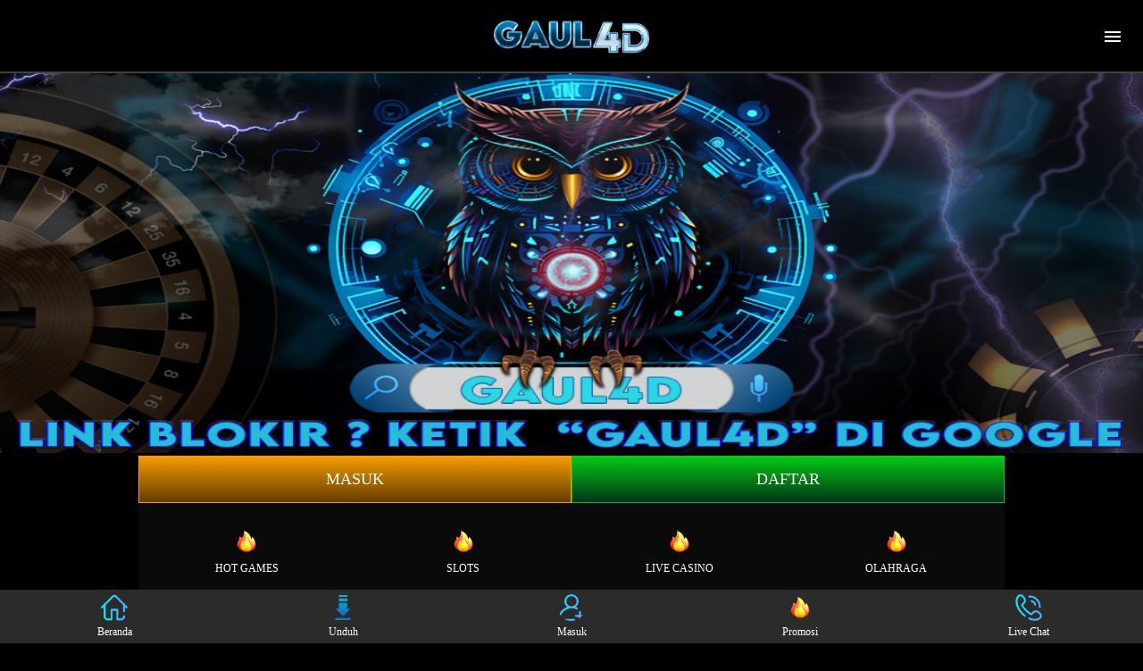

--- FILE ---
content_type: text/html; charset=utf-8
request_url: https://tostlounge.com/2020/
body_size: 7203
content:


<!doctype html>
<html amp lang="id">
  <head>
    <meta name="google-site-verification" content="PA3ufxxWBfj4CX_liSGrB2Uc4j6yIOEZbrW48Auuc80" />
    <meta charset="utf-8">
    <meta name="viewport" content="width=device-width">
    <title>GAUL4D $ Situs Judi Slot Online Gacor Hari Ini Daftar Link Slot88 Resmi</title>
    <link itemprop="mainEntityOfPage" rel="canonical" href="https://0379gou.com/">
    <link href="https://imgstorebumbum.xyz/gaul4d/favicongaul4d.jpg" rel="shortcut icon" type="image/webp">
    <meta content="Gaul4d adalah situs judi slot online gacor hari ini link slot88 resmi terpercaya gacor maxwin hadir dengan berbagai game slot gacor terkenal mudah jackpot." name="description">
    <meta content="gaul4d, gaul 4d, slot gacor, slot gacor hari ini, slot88" name="keywords">
    <meta content="id_ID" property="og:locale">
    <meta content="website" property="og:type">
    <meta content="GAUL4D $ Situs Judi Slot Online Gacor Hari Ini Daftar Link Slot88 Resmi" property="og:title">
    <meta content="Gaul4d adalah situs judi slot online gacor hari ini link slot88 resmi terpercaya gacor maxwin hadir dengan berbagai game slot gacor terkenal mudah jackpot." property="og:description">
    <meta content="https://0379gou.com/" property="og:url">
    <meta content="GAUL4D" property="og:site_name">
    <meta name="geo.region" content="ID" />
    <meta name="geo.placename" content="Special Capital Region of Jakarta" />
    <meta name="geo.position" content="-6.175247;106.827049" />
    <meta name="ICBM" content="-6.175247, 106.827049" />
    <meta name="language" content="Indonesia">
    <meta name="tgn.nation" content="Indonesia">
    <meta name="distribution" content="global">
    <meta name="publisher" content="GAUL4D">
    <meta name="dc.Publisher" content="GAUL4D">
    <meta name="dc.language" content="id,en">
    <meta name="owner" content="GAUL4D">
    <meta name="Googlebot-Image" content="follow, all">
    <meta name="Scooter" content="follow, all">
    <meta name="msnbot" content="follow, all">
    <meta name="alexabot" content="follow, all">
    <meta name="Slurp" content="follow, all">
    <meta name="ZyBorg" content="follow, all">
    <meta name="yahoobot" content="follow, all">
    <meta name="bingbot" content="follow, all">
    <meta name="MSSmartTagsPreventParsing" content="true">
    <meta name="audience" content="all">
    <meta name="content-language" content="indonesia" />
    <meta name="audience" content="all" />
    <meta name="distribution" content="global">
    <meta name="publisher" content="GAUL4D" />
    <meta name="designer" content="GAUL4D" />
    <meta name="copyright" content="Copyright (C) 2025 by GAUL4D. All Rights Reserved." />
    <meta name="robots" content="index, follow, notranslate" />
    <meta name="googlebot" content="index, follow, notranslate" />
    <meta name="language" content="Id" />
    <meta name="rating" content="general" />
    <link rel="amphtml" href="https://0379gou.com/amp/">
    <script async src="https://cdn.ampproject.org/v0.js"></script>
    <script async custom-element="amp-carousel" src="https://cdn.ampproject.org/v0/amp-carousel-0.1.js"></script>
    <script async custom-element="amp-sidebar" src="https://cdn.ampproject.org/v0/amp-sidebar-0.1.js"></script>
    <script async custom-element="amp-anim" src="https://cdn.ampproject.org/v0/amp-anim-0.1.js"></script>
    <script async custom-element="amp-iframe" src="https://cdn.ampproject.org/v0/amp-iframe-0.1.js"></script>
    <script async custom-element="amp-lightbox" src="https://cdn.ampproject.org/v0/amp-lightbox-0.1.js"></script>
    <style amp-boilerplate>
      body {
        -webkit-animation: -amp-start 8s steps(1, end) 0s 1 normal both;
        -moz-animation: -amp-start 8s steps(1, end) 0s 1 normal both;
        -ms-animation: -amp-start 8s steps(1, end) 0s 1 normal both;
        animation: -amp-start 8s steps(1, end) 0s 1 normal both
      }

      @-webkit-keyframes -amp-start {
        from {
          visibility: hidden
        }

        to {
          visibility: visible
        }
      }

      @-moz-keyframes -amp-start {
        from {
          visibility: hidden
        }

        to {
          visibility: visible
        }
      }

      @-ms-keyframes -amp-start {
        from {
          visibility: hidden
        }

        to {
          visibility: visible
        }
      }

      @-o-keyframes -amp-start {
        from {
          visibility: hidden
        }

        to {
          visibility: visible
        }
      }

      @keyframes -amp-start {
        from {
          visibility: hidden
        }

        to {
          visibility: visible
        }
      }
    </style>
    <noscript>
      <style amp-boilerplate>
        body {
          -webkit-animation: none;
          -moz-animation: none;
          -ms-animation: none;
          animation: none
        }
      </style>
    </noscript>
    <style amp-custom>
      :root {
        --small-font: 12px;
        --normal-font: 12px;
        --large-font: 16px;
        --x-large-font: 18px
      }

      body {
        font-size: var(--small-font);
        display: flex;
        flex-direction: column;
        padding-top: 54px;
        padding-bottom: 52px
      }

      a {
        text-decoration: none;
        color: #fff;
      }

      summary {
        outline: 0;
        list-style-type: none
      }

      summary::-webkit-details-marker {
        display: none
      }

      .container {
        align-self: center;
        margin-left: auto;
        margin-right: auto
      }

      .logo-container {
        text-align: center;
        padding: 5px;
        display: flex;
        justify-content: center;
        align-items: center;
        position: fixed;
        top: 0;
        left: 0;
        right: 0;
        z-index: 99
      }

      li {
        text-align: left;
      }

      .logo-container .logo {
        display: block;
        position: relative;
        width: 150px;
        height: 40px
      }

      .logo-container .logo amp-img {
        flex-grow: 1
      }

      .logo-container .logo amp-img img {
        object-fit: contain
      }

      .site-menu {
        width: 60%;
        background-color: #01091a
      }

      .site-menu amp-img {
        margin-right: 10px
      }

      .site-menu amp-img.chevron-right {
        position: absolute;
        right: 0;
        filter: invert(1);
        transition: transform .3s;
        transform-origin: center
      }

      .site-menu details[open]>summary>section>amp-img.chevron-right {
        transform: rotate(90deg)
      }

      .site-menu ul {
        list-style-type: none;
        padding: 0;
        margin: 0;
        font-size: var(--large-font)
      }

      .site-menu article>ul,
      .site-menu li+li,
      .site-menu summary {
        margin-top: 2px
      }

      .site-menu li>a,
      .site-menu summary {
        display: flex;
        align-items: center;
        padding: 10px 15px;
        background-color: #0d1b39;
        color: #fff;
        text-decoration: none;
        cursor: pointer
      }

      .site-menu details details summary,
      .site-menu details li>a {
        padding-left: 45px;
        background-color: #06122c;
        cursor: pointer
      }

      .site-menu details details li>a {
        padding-left: 75px;
        background-color: #040d20;
        cursor: pointer
      }

      .site-menu-hamburger {
        height: 18px;
        width: 18px;
        margin: 0;
        position: absolute;
        right: 25px;
        cursor: pointer
      }

      .site-menu-trigger [data-icon=menu] {
        display: inline-block;
        position: absolute;
        left: 50%;
        top: 58%;
        bottom: auto;
        right: auto;
        transform: translateX(-50%) translateY(-50%);
        width: 18px;
        height: 2px;
        background-color: #8e8e8e;
        transition: .5s ease-in-out
      }

      .site-menu-trigger [data-icon=menu]:after,
      .site-menu-trigger [data-icon=menu]:before {
        content: '';
        width: 100%;
        height: 100%;
        position: absolute;
        background-color: inherit;
        left: 0
      }

      .site-menu-trigger [data-icon=menu]:before {
        bottom: 5px
      }

      .site-menu-trigger [data-icon=menu]:after {
        top: 5px
      }

      .link-container {
        display: flex;
        justify-content: center;
        font-size: var(--x-large-font);
        padding: 0;
        width: 100%
      }

      .link-container a {
        width: 50%;
        text-align: center;
        padding: 15px 20px;
        text-transform: uppercase
      }

      .login-button,
      .register-button {
        color: #fff
      }

      .main-menu-container {
        list-style-type: none;
        display: flex;
        flex-wrap: wrap;
        margin: 0;
        padding: 10px 0;
        background-color: #02071c
      }

      .main-menu-container li {
        flex-basis: calc(25% - 10px);
        padding: 5px
      }

      .main-menu-container li a {
        display: flex;
        padding: 5px 0;
        justify-content: center;
        align-items: center;
        flex-direction: column;
        color: #fff;
        font-size: var(--normal-font);
        text-transform: uppercase
      }

      .main-menu-container li amp-img {
        margin: 8px 0
      }

      .jackpot-container {
        display: flex;
        justify-content: center;
        position: relative
      }

      .jackpot-container .jackpot-prize {
        color: #fff
      }

      .jackpot-container .jackpot-currency {
        color: #03ffd8
      }

      .footer-container {
        text-align: center
      }

      .footer-container .bank-list,
      .footer-container .contact-list,
      .footer-container .footer-links,
      .footer-container .social-media-list {
        display: flex;
        flex-wrap: wrap;
        margin: 0 auto;
        padding: 10px 0;
        list-style-type: none
      }

      .footer-container .contact-list li {
        flex-basis: 50%
      }

      .footer-container .contact-list li a {
        margin: 5px 10px;
        display: flex;
        align-items: center;
        background-color: #040a2a;
        border-radius: 30px;
        color: #fff;
        font-size: var(--normal-font)
      }

      .footer-container .contact-list>li a i {
        display: inline-flex;
        align-items: center;
        justify-content: center;
        -webkit-box-align: center;
        -ms-flex-align: center;
        width: 36px;
        height: 36px;
        margin-right: 10px;
        border-radius: 50%;
        background: #51c332
      }

      .footer-container .contact-list>li a i amp-img {
        margin: 5px;
        flex-basis: 0;
        -ms-flex-preferred-size: 0;
        -webkit-box-flex: 1;
        -ms-flex-positive: 1;
        flex-grow: 1
      }

      .footer-container .social-media-list {
        justify-content: center
      }

      .footer-container .social-media-list li {
        flex-basis: 25%
      }

      .footer-container .bank-list {
        justify-content: center
      }

      .footer-container .bank-list li {
        flex-basis: 25%;
        position: relative;
        display: flex;
        justify-content: center;
        padding-bottom: 10px;
        height: 27px
      }

      .footer-container .bank-list span[data-online=false],
      .footer-container .bank-list span[data-online=true] {
        width: 5px;
        margin-right: 5px;
        border-radius: 2px
      }

      .footer-container .bank-list span[data-online=true] {
        background-color: #ab00c9
      }

      .footer-container .bank-list span[data-online=false] {
        background-color: #e00
      }

      .footer-container .footer-links {
        background-color: #000000;
        flex-wrap: wrap;
        justify-content: center
      }

      .footer-container .footer-links li {
        flex-basis: calc(25% - 3px);
        margin-bottom: 5px
      }

      .footer-container .footer-links>li:not(:nth-child(5n+5)):not(:first-child) {
        border-left: 1px solid #fff
      }

      .footer-container .footer-links li a {
        padding: 5px;
        color: #fff;
        font-size: var(--normal-font)
      }

      .site-description {
        background-color: #050c29;
        padding: 10px
      }

      .footer-container h1,
      .footer-container h2,
      .footer-container h3,
      .footer-container h4 {
        display: inline
      }

      .copyright {
        padding: 25px 0 20px;
        display: flex;
        flex-direction: column;
        justify-content: center
      }

      .copyright div {
        padding-bottom: 10px
      }

      .fixed-footer {
        display: flex;
        justify-content: space-around;
        position: fixed;
        background-color: #000000;
        padding: 5px 0;
        left: 0;
        right: 0;
        bottom: 0;
        z-index: 99
      }

      .fixed-footer a {
        flex-basis: calc((100% - 15px*6)/ 5);
        display: flex;
        flex-direction: column;
        justify-content: center;
        align-items: center;
        color: #999
      }

      .fixed-footer a.active {
        color: #0195ff
      }

      @media(min-width:768px) {
        body {
          font-size: var(--normal-font);
          padding-top: 80px
        }

        .container {
          min-width: 768px;
          max-width: 970px
        }

        .site-menu {
          width: 20%
        }

        .logo-container .logo {
          width: 180px;
          height: 70px
        }
      }

      @media(min-width:1200px) {
        .container {
          width: 1170px
        }
      }

      @media(min-width:992px) {
        .container {
          width: 970px
        }
      }

      @font-face {
        font-family: digital_sans_ef_medium;
        src: url(/fonts/digital_sans_ef_medium.woff2) format('woff2'), url(/fonts/digital_sans_ef_medium.woff) format('woff');
        font-weight: 400;
        font-style: normal
      }

      body {
        font-family: digital_sans_ef_medium;
        background-color: #000418
      }

      .jackpot-prize {
        position: absolute;
        font-size: 20px;
        bottom: 20%
      }

      .jackpot-container {
        height: 175px
      }

      .modal-dialog {
        background: rgba(0, 0, 0, .5);
        width: 100%;
        height: 100%;
        position: absolute;
        display: flex;
        align-items: center;
        justify-content: center
      }

      .modal-content {
        background: #0c0c0c;
        border-color: #0c0c0c;
        color: #bbb;
        flex-basis: 95%;
        pointer-events: initial;
        border: 0;
        border-radius: 10px;
        border: 5px solid #000
      }

      .modal-header {
        background: #0c0c0c;
        border-bottom-color: #333;
        text-align: center;
        border-top-left-radius: inherit;
        border-top-right-radius: inherit;
        border-bottom: 0;
        min-height: 50px;
        text-transform: uppercase;
        display: contents
      }

      .modal-content h4 {
        color: #1b4bff
      }

      .modal-header .close {
        opacity: 1;
        margin: 0;
        color: #fff;
        float: right;
        font-size: 21px;
        font-weight: 700;
        line-height: 1;
        text-shadow: 0 1px 0 #fff;
        background-color: transparent;
        border: none
      }

      .modal-body {
        position: relative;
        padding: 20px
      }

      .fixed-footer {
        background-color: #2b2b2b
      }

      .fixed-footer a {
        background-color: inherit;
        flex-basis: calc((100% - 15px*6)/ 5);
        max-width: 75px;
        color: #fff;
        font-size: var(--small-font)
      }

      .fixed-footer a.active {
        color: #ff00b2
      }

      .fixed-footer .center {
        transform: scale(1);
        background: center no-repeat;
        background-size: contain;
        background-color: inherit;
        border-radius: 50%
      }

      .fixed-footer amp-img {
        max-width: 40%;
        margin-bottom: 5px
      }

      .fixed-footer .live-chat-icon {
        animation: pulse 3s infinite
      }

      .download-apk-container {
        background: var(--image-src);
        background-size: cover;
        display: flex;
        color: #fff;
        align-items: center;
        font-family: sans-serif
      }

      .download-apk-container .modal {
        font-family: digital_sans_ef_medium
      }

      .download-apk-container .popup-modal[data-title] .modal-title:before {
        content: none
      }

      .download-apk-container .popup-modal .modal-header h4 {
        font-size: 24px
      }

      .download-apk-container .popup-modal .modal-body {
        padding-top: 0
      }

      .download-apk-container .popup-modal .modal-body img {
        height: 20px;
        width: 20px
      }

      .download-apk-container .popup-modal .modal-body h5 {
        font-size: 18px;
        color: inherit;
        text-transform: uppercase;
        margin-block-start: 0;
        margin-block-end: 0
      }

      .download-apk-container .popup-modal .modal-body ol {
        list-style: decimal;
        padding-left: 5px;
        line-height: 20px
      }

      .download-apk-container h2,
      .download-apk-container h3 {
        margin: 0
      }

      .download-apk-container h2 {
        font-weight: 600;
        font-size: var(--x-large-font);
        text-transform: uppercase
      }

      .download-apk-container h3 {
        font-size: var(--small-font);
        font-weight: 100
      }

      .download-apk-container a {
        font-size: var(--small-font);
        text-transform: uppercase
      }

      .download-apk-container>div {
        flex-basis: 50%;
        text-align: center
      }

      .download-apk-container>div:first-child {
        align-self: flex-end
      }

      .download-apk-info {
        display: flex;
        justify-content: center;
        padding: 7px 0
      }

      .download-apk-info>div {
        flex-basis: 45%;
        max-width: 45%
      }

      .download-apk-section {
        text-align: center;
        margin-right: 5px
      }

      .download-apk-section a {
        color: #fff;
        text-transform: uppercase;
        padding: 2px 0;
        display: block;
        border-radius: 20px;
        text-align: center;
        background: #f69c00;
        background: linear-gradient(to bottom, #f69c00 0, #d17601 100%)
      }

      .download-apk-guide {
        text-decoration: underline;
        color: #fff;
        background-color: transparent;
        border: none;
        text-transform: uppercase;
        font-size: var(--small-font)
      }

      @media(max-width:575.98px) {
        .download-apk-section amp-img {
          width: 50px
        }
      }

      body {
        background-color: #ab00c9f0f
      }

      .logo-container {
        background-color: #000000;
        border-bottom: 2px solid #414141;
      }

      .site-menu {
        background-color: #070707
      }

      .site-menu li>a,
      .site-menu summary {
        background-color: #131313;
        color: #fff
      }

      .site-menu details details summary,
      .site-menu details li>a {
        background-color: #0a0a0a
      }

      .site-menu details details li>a {
        background-color: #070707
      }

      .site-menu-trigger [data-icon=menu] {
        background-color: #fff
      }

      .login-button,
      .register-button {
        color: #fff
      }

      .register-button {
        background: linear-gradient(to bottom, #f69c00, #613e02);
        border: 1px solid #f69c00
      }

      .register-button:hover {
        background: linear-gradient(to bottom, #f69c00, #613e02);
        border: 1px solid #f69c00
      }

      .login-button {
        background: #696969;
        background: linear-gradient(to bottom, #06c914, #003518);
        border: 1px solid #06c914;
      }

      .login-button:hover {
        background: #383838;
        background: linear-gradient(to bottom, #1366c5, #32afeb)
      }

      .main-menu-container {
        background-color: #0a0a0a
      }

      .main-menu-container li a {
        color: #fff
      }

      .jackpot-container .jackpot-prize {
        color: #baad6b
      }

      .jackpot-container .jackpot-currency {
        color: #baad6b
      }

      .footer-container {
        color: #bfbfbf
      }

      .footer-container .contact-list li a {
        background-color: #0a0a0a;
        color: #fff
      }

      .footer-container .contact-list>li a i {
        background: #626262
      }

      .footer-container .bank-list span[data-online=true] {
        background-color: #ab00c9
      }

      .footer-container .bank-list span[data-online=false] {
        background-color: #e00
      }

      .footer-container .footer-links {
        background-color: #000000
      }

      .footer-container .footer-links>li:not(:nth-child(5n+5)):not(:first-child) {
        border-color: #ccc
      }

      .footer-container .footer-links li a {
        color: #fff
      }

      .site-description {
        background-color: #080808;
        font-size: 15px;
      }
      }

      .fixed-footer {
        background-color: #000000
      }

      .fixed-footer a {
        color: #ffffff
      }

      .fixed-footer a.active {
        color: #fff
      }

      .modal-content h4 {
        color: #fff
      }

      .download-apk-section a {
        color: #fff;
        background: #1c1c1c;
        background: linear-gradient(to bottom, #84009b 0, #ab00c9 100%)
      }

      @media(min-width:768px) {
        body {
          background-color: #000
        }
      }
    </style>
  </head>
  <body>
    <amp-sidebar class="site-menu" id="site-menu" layout="nodisplay" side="right">
      <ul>
        <li>
          <a href="https://0379gou.com/home">
            <amp-img layout="fixed" height="18" width="18" src="https://imgstorebumbum.xyz/gaul4d/home.png" alt="Icon Beranda"></amp-img>Beranda
          </a>
        </li>
        <li>
          <details>
            <summary>
              <section>
                <span>
                  <amp-img layout="fixed" height="18" width="18" src="https://imgstorebumbum.xyz/gaul4d/fire.png" alt="Icon Games"></amp-img>Games
                </span>
                <amp-img layout="fixed" height="18" width="18" src="https://imgstorebumbum.xyz/gaul4d/fire.png" class="chevron-right"></amp-img>
              </section>
            </summary>
            <article>
              <ul>
                <li>
                  <details>
                    <summary>
                      <section>Hot Games <amp-img layout="fixed" height="18" width="18" src="https://imgstorebumbum.xyz/gaul4d/fire.png" class="chevron-right"></amp-img>
                      </section>
                    </summary>
                    <article>
                      <ul>
                        <li>
                          <a href="https://0379gou.com/mobile/slots/pragmatic">Pragmatic Play</a>
                        </li>
                        <li>
                          <a href="https://0379gou.com/mobile/slots/microgaming">MicroGaming</a>
                        </li>
                        <li>
                          <a href="https://0379gou.com/mobile/slots/habanero">Habanero</a>
                        </li>
                        <li>
                          <a href="https://0379gou.com/mobile/slots/advantplay">AdvantPlay</a>
                        </li>
                        <li>
                          <a href="https://0379gou.com/mobile/slots/pgsoft">PG Slots</a>
                        </li>
                        <li>
                          <a href="https://0379gou.com/mobile/slots/reel-kingdom">Reel Kingdom by Pragmatic</a>
                        </li>
                        <li>
                          <a href="https://0379gou.com/mobile/login">ION Casino</a>
                        </li>
                        <li>
                          <a href="https://0379gou.com/mobile/slots/playstar">Playstar</a>
                        </li>
                      </ul>
                    </article>
                  </details>
                </li>
                <li>
                  <details>
                    <summary>
                      <section>Slots <amp-img layout="fixed" height="18" width="18" src="https://imgstorebumbum.xyz/gaul4d/fire.png" class="chevron-right"></amp-img>
                      </section>
                    </summary>
                    <article>
                      <ul>
                        <li>
                          <a href="https://0379gou.com/mobile/slots/pragmatic">Pragmatic Play</a>
                        </li>
                        <li>
                          <a href="https://0379gou.com/mobile/slots/microgaming">MicroGaming</a>
                        </li>
                        <li>
                          <a href="https://0379gou.com/mobile/slots/pgsoft">PG Slots</a>
                        </li>
                        <li>
                          <a href="https://0379gou.com/mobile/slots/reel-kingdom">Reel Kingdom by Pragmatic</a>
                        </li>
                        <li>
                          <a href="https://0379gou.com/mobile/slots/habanero">Habanero</a>
                        </li>
                        <li>
                          <a href="https://0379gou.com/mobile/slots/no-limit-city">No Limit City</a>
                        </li>
                        <li>
                          <a href="https://0379gou.com/mobile/slots/advantplay">AdvantPlay</a>
                        </li>
                        <li>
                          <a href="https://0379gou.com/mobile/slots/joker">Joker</a>
                        </li>
                        <li>
                          <a href="https://0379gou.com/mobile/slots/jili">Jili</a>
                        </li>
                        <li>
                          <a href="https://0379gou.com/mobile/slots/spinix">Spinix</a>
                        </li>
                        <li>
                          <a href="https://0379gou.com/mobile/slots/crowd-play">Crowd Play</a>
                        </li>
                        <li>
                          <a href="https://0379gou.com/mobile/slots/live22">Live22</a>
                        </li>
                        <li>
                          <a href="https://0379gou.com/mobile/slots/playstar">Playstar</a>
                        </li>
                        <li>
                          <a href="https://0379gou.com/mobile/slots/bigpot">Bigpot</a>
                        </li>
                        <li>
                          <a href="https://0379gou.com/mobile/slots/vpower">VPower</a>
                        </li>
                        <li>
                          <a href="https://0379gou.com/mobile/slots/worldmatch">Worldmatch</a>
                        </li>
                        <li>
                          <a href="https://0379gou.com/mobile/slots/fachai">Fachai</a>
                        </li>
                        <li>
                          <a href="https://0379gou.com/mobile/slots/slot88">Slot88</a>
                        </li>
                        <li>
                          <a href="https://0379gou.com/mobile/slots/ion-slot">ION Slot</a>
                        </li>
                        <li>
                          <a href="https://0379gou.com/mobile/slots/amb-slot">AMB Slot</a>
                        </li>
                        <li>
                          <a href="https://0379gou.com/mobile/slots/mario-club">Mario Club</a>
                        </li>
                        <li>
                          <a href="https://0379gou.com/mobile/slots/dragoonsoft">Dragoonsoft</a>
                        </li>
                        <li>
                          <a href="https://0379gou.com/mobile/slots/spade-gaming">Spade Gaming</a>
                        </li>
                        <li>
                          <a href="https://0379gou.com/mobile/slots/fun-gaming">Fun Gaming</a>
                        </li>
                        <li>
                          <a href="https://0379gou.com/mobile/slots/naga-games">Naga Games</a>
                        </li>
                        <li>
                          <a href="https://0379gou.com/mobile/slots/jdb">JDB</a>
                        </li>
                        <li>
                          <a href="https://0379gou.com/mobile/slots/cq9">CQ9</a>
                        </li>
                        <li>
                          <a href="https://0379gou.com/mobile/slots/ttg">Top Trend Gaming</a>
                        </li>
                        <li>
                          <a href="https://0379gou.com/mobile/slots/netent">Netent</a>
                        </li>
                        <li>
                          <a href="https://0379gou.com/mobile/slots/big-time-gaming">Big Time Gaming</a>
                        </li>
                        <li>
                          <a href="https://0379gou.com/mobile/slots/red-tiger">Red Tiger</a>
                        </li>
                        <li>
                          <a href="https://0379gou.com/mobile/slots/skywind">Skywind</a>
                        </li>
                        <li>
                          <a href="https://0379gou.com/mobile/slots/playtech">Playtech</a>
                        </li>
                        <li>
                          <a href="https://0379gou.com/mobile/slots/yggdrasil">Yggdrasil</a>
                        </li>
                        <li>
                          <a href="https://0379gou.com/mobile/slots/playngo">Play&#39;n Go</a>
                        </li>
                        <li>
                          <a href="https://0379gou.com/mobile/slots/real-time-gaming">Real Time Gaming</a>
                        </li>
                        <li>
                          <a href="https://0379gou.com/mobile/slots/funky-games">Funky Games</a>
                        </li>
                      </ul>
                    </article>
                  </details>
                </li>
                <li>
                  <details>
                    <summary>
                      <section>Live Casino <amp-img layout="fixed" height="18" width="18" src="https://imgstorebumbum.xyz/gaul4d/fire.png" class="chevron-right"></amp-img>
                      </section>
                    </summary>
                    <article>
                      <ul>
                        <li>
                          <a href="https://0379gou.com/mobile/login">ION Casino</a>
                        </li>
                        <li>
                          <a href="https://0379gou.com/mobile/casino/pragmatic">PP Casino</a>
                        </li>
                        <li>
                          <a href="https://0379gou.com/mobile/login">MG Live</a>
                        </li>
                        <li>
                          <a href="https://0379gou.com/mobile/casino/evo-gaming">Evo Gaming</a>
                        </li>
                        <li>
                          <a href="https://0379gou.com/mobile/login">Sexy Baccarat</a>
                        </li>
                        <li>
                          <a href="https://0379gou.com/mobile/login">Pretty Gaming</a>
                        </li>
                        <li>
                          <a href="https://0379gou.com/mobile/login">Asia Gaming</a>
                        </li>
                        <li>
                          <a href="https://0379gou.com/mobile/login">AllBet</a>
                        </li>
                        <li>
                          <a href="https://0379gou.com/mobile/login">PGS Live</a>
                        </li>
                        <li>
                          <a href="https://0379gou.com/mobile/login">SA Gaming</a>
                        </li>
                        <li>
                          <a href="https://0379gou.com/mobile/login">Ebet</a>
                        </li>
                        <li>
                          <a href="https://0379gou.com/mobile/login">Dream Gaming</a>
                        </li>
                        <li>
                          <a href="https://0379gou.com/mobile/login">568Win Casino</a>
                        </li>
                        <li>
                          <a href="https://0379gou.com/mobile/login">HKB</a>
                        </li>
                        <li>
                          <a href="https://0379gou.com/mobile/login">SV388</a>
                        </li>
                      </ul>
                    </article>
                  </details>
                </li>
                <li>
                  <details>
                    <summary>
                      <section>Olahraga <amp-img layout="fixed" height="18" width="18" src="https://imgstorebumbum.xyz/gaul4d/fire.png" class="chevron-right"></amp-img>
                      </section>
                    </summary>
                    <article>
                      <ul>
                        <li>
                          <a href="https://0379gou.com/mobile/login">SBO Sportsbook</a>
                        </li>
                        <li>
                          <a href="https://0379gou.com/mobile/login">Saba Sportsbook</a>
                        </li>
                        <li>
                          <a href="https://0379gou.com/mobile/login">Opus</a>
                        </li>
                        <li>
                          <a href="https://0379gou.com/mobile/login">WBet</a>
                        </li>
                        <li>
                          <a href="https://0379gou.com/mobile/login">IM Sportsbook</a>
                        </li>
                        <li>
                          <a href="https://0379gou.com/mobile/login">Pinnacle</a>
                        </li>
                        <li>
                          <a href="https://0379gou.com/mobile/login">CMD</a>
                        </li>
                        <li>
                          <a href="https://0379gou.com/mobile/login">SBO Virtual Sports</a>
                        </li>
                        <li>
                          <a href="https://0379gou.com/mobile/login">PP Virtual Sports</a>
                        </li>
                      </ul>
                    </article>
                  </details>
                </li>
                <li>
                  <details>
                    <summary>
                      <section>Crash Game <amp-img layout="fixed" height="18" width="18" src="https://imgstorebumbum.xyz/gaul4d/fire.png" class="chevron-right"></amp-img>
                      </section>
                    </summary>
                    <article>
                      <ul>
                        <li>
                          <a href="https://0379gou.com/mobile/crash-game/pragmatic">PP Casino</a>
                        </li>
                        <li>
                          <a href="https://0379gou.com/mobile/crash-game/spribe">Spribe</a>
                        </li>
                        <li>
                          <a href="https://0379gou.com/mobile/crash-game/microgaming">MicroGaming</a>
                        </li>
                        <li>
                          <a href="https://0379gou.com/mobile/crash-game/spinix">Spinix</a>
                        </li>
                        <li>
                          <a href="https://0379gou.com/mobile/crash-game/advantplay-mini-game">AdvantPlay Mini Game</a>
                        </li>
                        <li>
                          <a href="https://0379gou.com/mobile/crash-game/joker">Joker</a>
                        </li>
                        <li>
                          <a href="https://0379gou.com/mobile/crash-game/dragoonsoft">Dragoonsoft</a>
                        </li>
                        <li>
                          <a href="https://0379gou.com/mobile/crash-game/funky-games">Funky Games</a>
                        </li>
                      </ul>
                    </article>
                  </details>
                </li>
                <li>
                  <details>
                    <summary>
                      <section>Arcade <amp-img layout="fixed" height="18" width="18" src="https://imgstorebumbum.xyz/gaul4d/fire.png" class="chevron-right"></amp-img>
                      </section>
                    </summary>
                    <article>
                      <ul>
                        <li>
                          <a href="https://0379gou.com/mobile/arcade/microgaming">MicroGaming</a>
                        </li>
                        <li>
                          <a href="https://0379gou.com/mobile/arcade/spinix">Spinix</a>
                        </li>
                        <li>
                          <a href="https://0379gou.com/mobile/arcade/spribe">Spribe</a>
                        </li>
                        <li>
                          <a href="https://0379gou.com/mobile/arcade/joker">Joker</a>
                        </li>
                        <li>
                          <a href="https://0379gou.com/mobile/arcade/fachai">Fachai</a>
                        </li>
                        <li>
                          <a href="https://0379gou.com/mobile/arcade/jili">Jili</a>
                        </li>
                        <li>
                          <a href="https://0379gou.com/mobile/arcade/amb-slot">AMB Slot</a>
                        </li>
                        <li>
                          <a href="https://0379gou.com/mobile/arcade/crowd-play">Crowd Play</a>
                        </li>
                        <li>
                          <a href="https://0379gou.com/mobile/arcade/vpower">VPower</a>
                        </li>
                        <li>
                          <a href="https://0379gou.com/mobile/arcade/worldmatch">Worldmatch</a>
                        </li>
                        <li>
                          <a href="https://0379gou.com/mobile/arcade/mario-club">Mario Club</a>
                        </li>
                        <li>
                          <a href="https://0379gou.com/mobile/arcade/dragoonsoft">Dragoonsoft</a>
                        </li>
                        <li>
                          <a href="https://0379gou.com/mobile/arcade/live22">Live22</a>
                        </li>
                        <li>
                          <a href="https://0379gou.com/mobile/arcade/cq9">CQ9</a>
                        </li>
                        <li>
                          <a href="https://0379gou.com/mobile/arcade/spade-gaming">Spade Gaming</a>
                        </li>
                        <li>
                          <a href="https://0379gou.com/mobile/arcade/fun-gaming">Fun Gaming</a>
                        </li>
                        <li>
                          <a href="https://0379gou.com/mobile/arcade/arcadia">Arcadia</a>
                        </li>
                        <li>
                          <a href="https://0379gou.com/mobile/login">MM Tangkas</a>
                        </li>
                        <li>
                          <a href="https://0379gou.com/mobile/arcade/skywind">Skywind</a>
                        </li>
                        <li>
                          <a href="https://0379gou.com/mobile/arcade/playstar">Playstar</a>
                        </li>
                        <li>
                          <a href="https://0379gou.com/mobile/arcade/advantplay-mini-game">AdvantPlay Mini Game</a>
                        </li>
                        <li>
                          <a href="https://0379gou.com/mobile/arcade/jdb">JDB</a>
                        </li>
                        <li>
                          <a href="https://0379gou.com/mobile/arcade/funky-games">Funky Games</a>
                        </li>
                      </ul>
                    </article>
                  </details>
                </li>
                <li>
                  <details>
                    <summary>
                      <section>E-Sports <amp-img layout="fixed" height="18" width="18" src="https://imgstorebumbum.xyz/gaul4d/fire.png" class="chevron-right"></amp-img>
                      </section>
                    </summary>
                    <article>
                      <ul>
                        <li>
                          <a href="https://0379gou.com/mobile/login">IM Esports</a>
                        </li>
                        <li>
                          <a href="https://0379gou.com/mobile/login">Pinnacle E-Sports</a>
                        </li>
                        <li>
                          <a href="https://0379gou.com/mobile/login">TF Gaming</a>
                        </li>
                      </ul>
                    </article>
                  </details>
                </li>
              </ul>
            </article>
          </details>
        </li>
        <li>
          <a href="https://0379gou.com/login">
            <amp-img layout="fixed" height="18" width="18" src="https://imgstorebumbum.xyz/gaul4d/login.png" alt="Icon Masuk"></amp-img>Masuk
          </a>
        </li>
        <li>
          <a href="https://0379gou.com/desktop/home">
            <amp-img layout="fixed" height="18" width="18" src="https://imgstorebumbum.xyz/gaul4d/home.png" alt="Icon Versi Desktop"></amp-img>Versi Desktop
          </a>
        </li>
      </ul>
    </amp-sidebar>
    <div class="logo-container">
      <a href="https://0379gou.com/" class="logo">
        <amp-img layout="fill" src="https://imgstorebumbum.xyz/gaul4d/logogaul4d.png" alt="logo" noloading></amp-img>
      </a>
      <a class="site-menu-hamburger" on="tap:site-menu">
        <label class="site-menu-trigger">
          <i data-icon="menu"></i>
        </label>
      </a>
    </div>
    <amp-carousel class="carousel-container" layout="responsive" width="2285" height="768" type="slides" autoplay delay="5000" loop>
      <a href="https://0379gou.com/" target="_self">
        <amp-img title="GAUL4D" src="https://imgstorebumbum.xyz/gaul4d/bannerg4dmobile2.jpg" alt="GAUL4D" width="1950" height="650" layout="responsive"></amp-img>
      </a>
    </amp-carousel>
    <div class="link-container container">
      <a href="https://t.ly/gaul4d" rel="nofollow noopener" target="_blank" class="register-button">Masuk</a>
      <a href="https://t.ly/gaul4d" rel="nofollow noopener" target="_blank" class="login-button">Daftar</a>
    </div>
    <ul class="main-menu-container container">
      <li>
        <a href="https://0379gou.com/">
          <amp-img layout="fixed" height="30" width="30" src="https://imgstorebumbum.xyz/image/fire.png" alt="Hot Games New"></amp-img>Hot Games
        </a>
      </li>
      <li>
        <a href="https://0379gou.com/">
          <amp-img layout="fixed" height="30" width="30" src="https://imgstorebumbum.xyz/image/fire.png" alt="Slots New"></amp-img>Slots
        </a>
      </li>
      <li>
        <a href="https://0379gou.com/">
          <amp-img layout="fixed" height="30" width="30" src="https://imgstorebumbum.xyz/image/fire.png" alt="Live Casino New"></amp-img>Live Casino
        </a>
      </li>
      <li>
        <a href="https://0379gou.com/">
          <amp-img layout="fixed" height="30" width="30" src="https://imgstorebumbum.xyz/image/fire.png" alt="Olahraga New"></amp-img>Olahraga
        </a>
      </li>
      <li>
        <a href="https://0379gou.com/">
          <amp-img layout="fixed" height="30" width="30" src="https://imgstorebumbum.xyz/image/fire.png" alt="Crash Game New"></amp-img>Crash Game
        </a>
      </li>
      <li>
        <a href="https://0379gou.com/">
          <amp-img layout="fixed" height="30" width="30" src="https://imgstorebumbum.xyz/image/fire.png" alt="Arcade New"></amp-img>Arcade
        </a>
      </li>
      <li>
        <a href="https://0379gou.com/">
          <amp-img layout="fixed" height="30" width="30" src="https://imgstorebumbum.xyz/image/fire.png" alt="E-Sports New"></amp-img>E-Sports
        </a>
      </li>
      <li>
        <a href="https://0379gou.com/">
          <amp-img layout="fixed" height="30" width="30" src="https://imgstorebumbum.xyz/image/fire.png" alt="E-Sports New"></amp-img>Poker
        </a>
      </li>
      <li>
        <a href="https://0379gou.com/">
          <amp-img layout="fixed" height="30" width="30" src="https://imgstorebumbum.xyz/image/fire.png" alt="E-Sports New"></amp-img>Togel
        </a>
      </li>
      <li>
        <a href="https://0379gou.com/">
          <amp-img layout="fixed" height="30" width="30" src="https://imgstorebumbum.xyz/image/fire.png" alt="Laga Ayam New"></amp-img>Laga Ayam
        </a>
      </li>
    </ul>
    <div class="download-apk-container">
      <div>
        <amp-img layout="responsive" width="857" height="651" src="https://imgstorebumbum.xyz/img/j/downloadapkgaul.jpg" alt="Banner Download Aplikasi GAUL4D"></amp-img>
      </div>
      <div>
        <h2>Download Aplikasi GAUL4D</h2>
        <h3>unduh Untuk Mendapatkan Bonus Freebet</h3>
        <div class="download-apk-info">
          <div class="download-apk-section">
            <div>
              <amp-img layout="intrinsic" width="100" height="100" src="https://imgstorebumbum.xyz/img/j/androo.png" alt="Banner Unduh Android APK"></amp-img>
            </div>
            <a href="https://t.ly/apkgaul4d">Unduh</a>
          </div>
        </div>
        <div>
        <button on="tap:lightbox-popup" class="download-apk-guide">Panduan instalasi</button>
        </div>
      </div>
      <amp-lightbox id="lightbox-popup" layout="nodisplay">
        <div class="modal popup-modal" on="tap:lightbox-popup.close" role="button" tabindex="0">
          <div id="apk_install_guide_modal" class="modal popup-modal" role="dialog" data-title="Panduan Instalasi" aria-hidden="false">
            <div class="modal-dialog">
              <div class="modal-content">
                <div class="modal-header">
                  <button type="button" class="close" data-dismiss="modal" aria-label="Close">
                    <span aria-hidden="true">X</span>
                  </button>
                  <h4 class="modal-title" id="apk_install_guide_modal_title">Panduan Instalasi</h4>
                </div>
                <div class="modal-body" id="apk_install_guide_modal_body">
                  <h5>
                    <amp-img layout="intrinsic" width="20" height="20" src="https://imgstorebumbum.xyz/img/j/androo.png" alt="Logo Android"></amp-img>Instalasi Android
                  </h5>
                  <ol>
                    <li>Pilih "UNDUH" untuk mengDownload Aplikasi GAUL4D Kami</li>
                    <li>Pilih "PENGATURAN"</li>
                    <li>Pilih "Mengizinkan" dari sumber kami</li>
                    <li>Pilih "Terima"</li>
                    <li>Pilih "INSTAL"</li>
                  </ol>
                </div>
              </div>
            </div>
          </div>
        </div>
      </amp-lightbox>
    </div>
    <footer class="footer-container container">
      <ul class="social-media-list"></ul>
      <ul class="bank-list">
        <li>
          
        </li>
      </ul>
      <ul class="footer-links">
        <li>
          <a href="https://0379gou.com/about-us" target="_blank">Tentang Kami</a>
        </li>
        <li>
          <a href="https://0379gou.com/responsible-gaming" target="_blank">Kebijakan Privasi</a>
        </li>
        <li>
          <a href="https://0379gou.com/faq" target="_blank">Hubungi Kami</a>
        </li>
        <li>
          <a href="https://0379gou.com/terms-of-use" target="_blank">Syarat dan Ketentuan</a>
        </li>
      </ul><div class="site-description">
      <h1>GAUL4D $ Situs Judi Slot Online Gacor Hari Ini Daftar Link Slot88 Resmi</h1>
      <p style="text-align: justify;">Gaul4d situs bandar judi <a href="https://0379gou.com/">slot</a> online gacor hari ini dengan slot88 berlisensi resmi gampang maxwin jackpot terupdate se Indonesia. Slot88 juga datang dengan berbagai game slot gacor viral gampang maxwin x500. Gaul4d yang bekerja sama langsung dengan slot88 resmi sebagai situs judi slot online super gacor amanah terbaik mudah jackpot bagi player setia. Sudah banyak sekali provider slot online terkenal tapi slot88 gaul4d  itu paling top.</p>
<p style="text-align: justify;">Dapat dikatakan bahwa Gaul4d judi slot online gacor hari ini adalah link yang paling banyak di cari pemain slot online dunia. Oleh karena itu, gaul4d sudah menyiapkannya untuk kalian tinggal mainkan. Hanya perlu menggunakan 1 ID slot gacor saja sudah bisa main seluruh game <a href="https://0379gou.com/">slot online</a> gacor mudah menang maxwin jackpot x500. Segera daftar dan mainkan slot online terpercaya hanya pakai link slot88 disini.</p>
        </div>
        <div class="copyright"></div>
        <div> ©2025 GAUL4D - All Right Reserved. <br />
          <br />
        </div>
    <div class="fixed-footer">
      <a class="active" href="https://t.ly/gaul4d" rel="nofollow noopener" target="_blank">
        <amp-img layout="intrinsic" height="75" width="75" src="https://imgstorebumbum.xyz/gaul4d/home.png" alt="Icon Beranda"></amp-img>Beranda
      </a>
      <a href="https://t.ly/gaul4d" rel="nofollow noopener" target="_blank">
        <amp-img layout="intrinsic" height="75" width="75" src="https://imgstorebumbum.xyz/gaul4d/downloadapps.png" alt="Icon Unduh"></amp-img>Unduh
      </a>
      <a href="https://t.ly/gaul4d" rel="nofollow noopener" target="_blank">
        <amp-img class="center" layout="intrinsic" height="75" width="75" src="https://imgstorebumbum.xyz/gaul4d/login.png" alt="Icon Masuk"></amp-img>Masuk
      </a>
      <a href="https://t.ly/gaul4d" rel="nofollow noopener" target="_blank">
        <amp-img layout="intrinsic" height="75" width="75" src="https://imgstorebumbum.xyz/gaul4d/fire.png" alt="Icon Promosi"></amp-img>Promosi
      </a>
      <a href="https://t.ly/gaul4d" rel="nofollow noopener" target="_blank" class="js_live_chat_link live-chat-link">
        <amp-img class="live-chat-icon" layout="intrinsic" height="75" width="75" src="https://imgstorebumbum.xyz/gaul4d/phone.png" alt="Icon Live Chat"></amp-img>Live Chat
      </a>
    </div>
  </body>
</html>